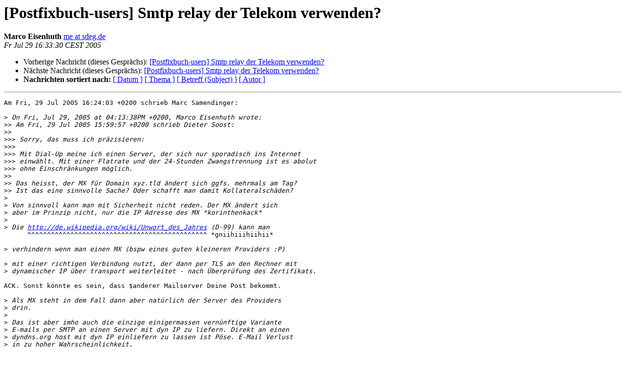

--- FILE ---
content_type: text/html
request_url: https://ilpostino.jpberlin.de/pipermail/postfixbuch-users/2005-July/018516.html
body_size: 4595
content:
<!DOCTYPE HTML PUBLIC "-//W3C//DTD HTML 4.01 Transitional//EN">
<HTML>
 <HEAD>
   <TITLE> [Postfixbuch-users] Smtp relay der Telekom verwenden?
   </TITLE>
   <LINK REL="Index" HREF="index.html" >
   <LINK REL="made"  HREF="mailto:postfixbuch-users%40listen.jpberlin.de?Subject=Re%3A%20%5BPostfixbuch-users%5D%20Smtp%20relay%20der%20Telekom%20verwenden%3F&In-Reply-To=%3C103nbs1zcprfe.ff1cgnvh38r0%24.dlg%4040tude.net%3E">
   <META NAME="robots" CONTENT="index,nofollow">
   <style type="text/css">
       pre {
           white-space: pre-wrap;       /* css-2.1, curent FF, Opera, Safari */
           }
   </style>
   <META http-equiv="Content-Type" content="text/html; charset=iso-8859-1">
   <LINK REL="Previous"  HREF="018515.html">
   <LINK REL="Next"  HREF="018517.html">
 </HEAD>
 <BODY BGCOLOR="#ffffff">
   <H1>[Postfixbuch-users] Smtp relay der Telekom verwenden?</H1>
    <B>Marco Eisenhuth</B> 
    <A
    HREF="mailto:postfixbuch-users%40listen.jpberlin.de?Subject=Re%3A%20%5BPostfixbuch-users%5D%20Smtp%20relay%20der%20Telekom%20verwenden%3F&In-Reply-To=%3C103nbs1zcprfe.ff1cgnvh38r0%24.dlg%4040tude.net%3E"
           TITLE="[Postfixbuch-users] Smtp relay der Telekom verwenden?">me at sdeg.de
                  </A><BR>
    <I>Fr Jul 29 16:33:30 CEST 2005</I>
    <P><UL>
        <LI>Vorherige Nachricht (dieses Gesprächs): <A HREF="018515.html">[Postfixbuch-users] Smtp relay der Telekom verwenden?
</A></li>
        <LI>Nächste Nachricht (dieses Gesprächs): <A HREF="018517.html">[Postfixbuch-users] Smtp relay der Telekom verwenden?
</A></li>
         <LI> <B>Nachrichten sortiert nach:</B> 
              <a href="date.html#18516">[ Datum ]</a>
              <a href="thread.html#18516">[ Thema ]</a>
              <a href="subject.html#18516">[ Betreff (Subject) ]</a>
              <a href="author.html#18516">[ Autor ]</a>
         </LI>
       </UL>
    <HR>
<!--beginarticle-->
<PRE>Am Fri, 29 Jul 2005 16:24:03 +0200 schrieb Marc Samendinger:

&gt;<i> On Fri, Jul 29, 2005 at 04:13:38PM +0200, Marco Eisenhuth wrote:
</I>&gt;&gt;<i> Am Fri, 29 Jul 2005 15:59:57 +0200 schrieb Dieter Soost:
</I>&gt;&gt;<i> 
</I>&gt;&gt;&gt;<i> Sorry, das muss ich präzisieren:
</I>&gt;&gt;&gt;<i> 
</I>&gt;&gt;&gt;<i> Mit Dial-Up meine ich einen Server, der sich nur sporadisch ins Internet
</I>&gt;&gt;&gt;<i> einwählt. Mit einer Flatrate und der 24-Stunden Zwangstrennung ist es abolut
</I>&gt;&gt;&gt;<i> ohne Einschränkungen möglich.
</I>&gt;&gt;<i> 
</I>&gt;&gt;<i> Das heisst, der MX für Domain xyz.tld ändert sich ggfs. mehrmals am Tag?
</I>&gt;&gt;<i> Ist das eine sinnvolle Sache? Oder schafft man damit Kollateralschäden?
</I>&gt;<i> 
</I>&gt;<i> Von sinnvoll kann man mit Sicherheit nicht reden. Der MX ändert sich
</I>&gt;<i> aber im Prinzip nicht, nur die IP Adresse des MX *korinthenkack*
</I>&gt;<i> 
</I>&gt;<i> Die <A HREF="http://de.wikipedia.org/wiki/Unwort_des_Jahres">http://de.wikipedia.org/wiki/Unwort_des_Jahres</A> (D-99) kann man
</I>      ^^^^^^^^^^^^^^^^^^^^^^^^^^^^^^^^^^^^^^^^^^^^^^ *gniihiiihiihii*

&gt;<i> verhindern wenn man einen MX (bspw eines guten kleineren Providers :P)
</I>
&gt;<i> mit einer richtigen Verbindung nutzt, der dann per TLS an den Rechner mit
</I>&gt;<i> dynamischer IP über transport weiterleitet - nach Überprüfung des Zertifikats.
</I>
ACK. Sonst könnte es sein, dass $anderer Mailserver Deine Post bekommt.

&gt;<i> Als MX steht in dem Fall dann aber natürlich der Server des Providers
</I>&gt;<i> drin.
</I>&gt;<i> 
</I>&gt;<i> Das ist aber imho auch die einzige einigermassen vernünftige Variante
</I>&gt;<i> E-mails per SMTP an einen Server mit dyn IP zu liefern. Direkt an einen
</I>&gt;<i> dyndns.org host mit dyn IP einliefern zu lassen ist Pöse. E-Mail Verlust
</I>&gt;<i> in zu hoher Wahrscheinlichkeit.
</I>
ACK.


</PRE>

<!--endarticle-->
    <HR>
    <P><UL>
        <!--threads-->
	<LI>Vorherige Nachricht (dieses Gesprächs): <A HREF="018515.html">[Postfixbuch-users] Smtp relay der Telekom verwenden?
</A></li>
	<LI>Nächste Nachricht (dieses Gesprächs): <A HREF="018517.html">[Postfixbuch-users] Smtp relay der Telekom verwenden?
</A></li>
         <LI> <B>Nachrichten sortiert nach:</B>
              <a href="date.html#18516">[ Datum ]</a>
              <a href="thread.html#18516">[ Thema ]</a>
              <a href="subject.html#18516">[ Betreff (Subject)]</a>
              <a href="author.html#18516">[ Autor ]</a>
         </LI>
       </UL>
<hr>
<a href="https://listi.jpberlin.de/mailman/listinfo/postfixbuch-users">Mehr Informationen &uuml;ber die Mailingliste Postfixbuch-users</a><br>
</body></html>
